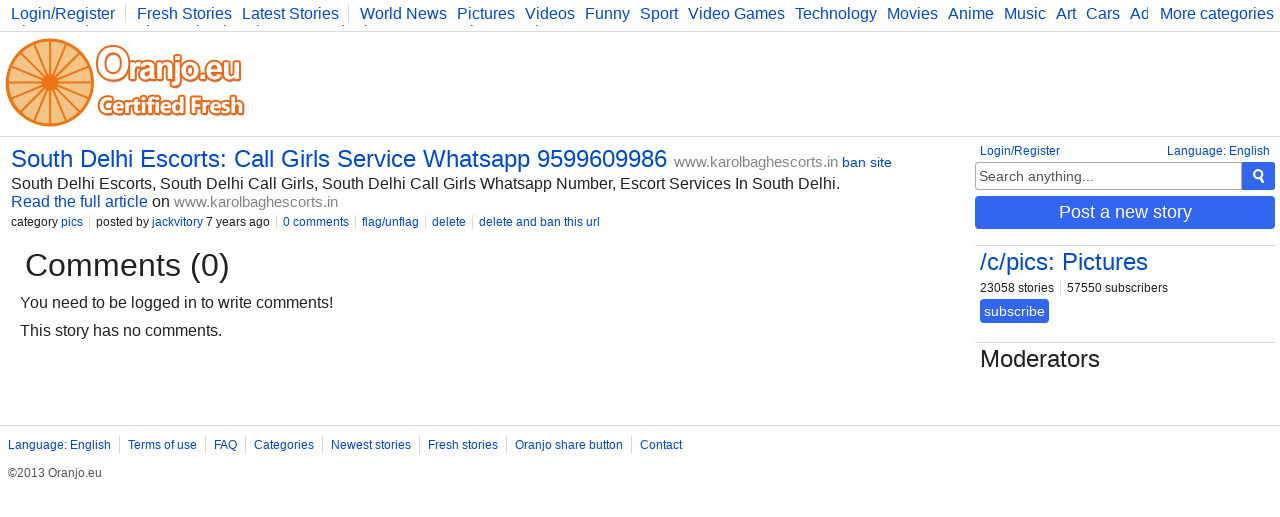

--- FILE ---
content_type: text/html; charset=UTF-8
request_url: https://www.oranjo.eu/c/pics/97235/south-delhi-escorts-call-girls-service-whatsapp-9599609986
body_size: 2571
content:
<!DOCTYPE html>
<html>
	<head>

	<!--[if IE]><![endif]-->

	<meta http-equiv="Content-Type" content="text/html; charset=utf-8" />

	<meta http-equiv="X-UA-Compatible" content="IE=edge,chrome=1" />

	<link rel="icon" href="/favicon.ico" type="image/x-icon" />
	<link rel="stylesheet" type="text/css" href="/css/style.css" />

	<script type="text/javascript">
    
    var logged    = false;
    var logged_id = false;

    var is_mod = false;
	</script>

	<!--[if lt IE 9]>
    <script src="//ajax.googleapis.com/ajax/libs/jquery/1.11.1/jquery.min.js"></script>
  <![endif]-->
  <!--[if gte IE 9]><!-->
    <script src="//ajax.googleapis.com/ajax/libs/jquery/2.1.1/jquery.min.js"></script>
  <!--<![endif]-->
	<script src="/js/main.js" type="text/javascript"></script>

	
<script async src="https://www.googletagmanager.com/gtag/js?id=G-Y378DM541Q"></script>
<script>
  window.dataLayer = window.dataLayer || [];
  function gtag(){dataLayer.push(arguments);}
  gtag('js', new Date());

  gtag('config', 'G-Y378DM541Q');
</script>


  <meta name="keywords" content="oranjo, certified, fresh, stories" />


<meta name="description" content="South Delhi Escorts, South Delhi Call Girls, South Delhi Call Girls Whatsapp Number, Escort Services In South Delhi." />
<meta name="keywords" content="" />

<link rel="canonical" href="https://www.oranjo.eu/c/pics/97235/south-delhi-escorts-call-girls-service-whatsapp-9599609986" />

<meta property="og:url" content="http://www.oranjo.eu/c/pics/97235/south-delhi-escorts-call-girls-service-whatsapp-9599609986" />
<meta property="og:title" content="South Delhi Escorts: Call Girls Service Whatsapp 9599609986" />
<meta property="og:description" content="South Delhi Escorts, South Delhi Call Girls, South Delhi Call Girls Whatsapp Number, Escort Services In South Delhi." /> 

<meta property="og:type" content="article" />
<meta property="og:image" content="//i.oranjo.eu/s/91696.jpg" />

<meta property="og:site_name" content="oranjo.eu" />

<title>South Delhi Escorts: Call Girls Service Whatsapp 9599609986 - Oranjo.eu</title>
</head>
<body>

<div class="page-content">

<div class="top-bar">
  <div class="more-categories-button">
    <a href="/categories">More categories</a>
  </div>
  
  <div class="top-bar-width-limiter">
    <span>
      <a href="javascript:show_login();;" class="top-bar-my-account">Login/Register</a>
    </span>
  
    <span>
      <a href="/">Fresh Stories</a>
      <a href="/latest">Latest Stories</a>
    </span>
    <span class="top-bar-categories" id="active_subscriptions">
      
      <a href="/c/news">World News</a>
      <a href="/c/pics">Pictures</a>
      <a href="/c/vid">Videos</a>
      <a href="/c/fun">Funny</a>
      <a href="/c/sp">Sport</a>
      <a href="/c/vg">Video Games</a>
      <a href="/c/tech">Technology</a>
      <a href="/c/mov">Movies</a>
      <a href="/c/ani">Anime</a>
      <a href="/c/music">Music</a>
      <a href="/c/art">Art</a>
      <a href="/c/car">Cars</a>
      <a href="/c/adv">Advice</a>
      <a href="/c/sci">Science</a>
      <a href="/c/photo">Photography</a>
      <a href="/c/co">Comics</a>
      <a href="/c/bg">Bulgaria</a>
      <a href="/c/fit">Fitness</a>
      <a href="/c/food">Food</a>
      <a href="/c/lit">Literature</a>
      <a href="/c/dev">Developers</a>
      <a href="/c/blog">Blog</a>
    </span>
  </div>
</div>

<div class="logo-bar">

  <div class="logo-bar-logo">
    <a href="/" title="Oranjo.eu - Certified Fresh"><img src="/images/oranjo_logo.png" /></a>
  </div>
  <div class="logo-bar-ad">
    

  </div>

</div>

<div class="side">
  
  <div class="side-lang">
    <a href="javascript:;" onclick="show_language_form();">Language: English</a>
    <a href="javascript:;" onclick="show_login();" class="side-lang-login">Login/Register</a>
  </div>

  <div class="side-search">
    <form action="/search" method="get" id="search_form" class="search-form">
      <input name="search_query" title="Search" id="search_text" type="text" class="form-input form-input-inactive" onclick="activate_search();" onchange="activate_search();" onkeydown="activate_search();" onkeyup="activate_search();" value="Search anything..." />
      <div class="form-submit" onclick="start_search();" title="Search"><img src="/images/icon_search.png" alt="Search" /></div>
    </form>
  </div>

  

  
  <div class="side-share-button">
    <a class="form-submit" href="javascript:;" onclick="show_post_form(6);">Post a new story</a>
  </div>
  <div class="side-ad">
    

  </div>

  
    <div class="side-category">
      <h2><a href="/c/pics">/c/pics: Pictures</a></h2>
      <div class="category-buttons">
        <span>23058 stories</span>
        <span>57550 subscribers</span>
      </div>
      <div id="subscribe_container_6" class="category-subscribe">
        <a id="unsubscribe_6" href="javascript:;" class="form-submit form-submit-undo" onclick="cat_sub(6);" style="display:none;">unsubscribe</a>
        <a id="subscribe_6" href="javascript:;" class="form-submit" onclick="cat_sub(6);">subscribe</a>
      </div>
      <div class="category-desc"></div>
    </div>
  
  <div class="category-mods">
    <h2>Moderators</h2>
    <div class="category-mods-list">
      
    </div>
    <div class="category-mods-buttons">
      
    </div>
    <script type="text/javascript">
      is_mod=true;
      category_id=6;
    </script>
  </div>
</div>

<div class="stories">
  
<div class="story-item-outside" data-storyid="97235">
  
  <div class="story-item-votes">
    <div class="story-item-votes-score" id="story_votes_counter_97235">0</div>
    <div class="story-item-votes-buttons">
      <a title="I like this story" href="javascript:;" onclick="rate_story(1, 97235);"><img src="/images/icon_like.png" /></a>
      <a title="I dislike this"    href="javascript:;" onclick="rate_story(-1, 97235);"><img src="/images/icon_dislike.png" /></a>
    </div>
  </div>
  
  <div class="story-item">
    
    <div class="story-item-content">
      <h2 class="story-item-title"><a title="Story: South Delhi Escorts: Call Girls Service Whatsapp 9599609986" href="https://www.karolbaghescorts.in/South-Delhi-Escorts-Services.html" target="_blank">South Delhi Escorts: Call Girls Service Whatsapp 9599609986</a> <a href="http://www.karolbaghescorts.in" target="_blank" class="other-site-link">www.karolbaghescorts.in</a><span class="mod-hidden"><a href="javascript:;" onclick="ban_site(2767, 6);">ban site</a></span></h2>
      <div class="story-item-text">South Delhi Escorts, South Delhi Call Girls, South Delhi Call Girls Whatsapp Number, Escort Services In South Delhi.</div>
      <div class="story-item-link"><a title="Story: South Delhi Escorts: Call Girls Service Whatsapp 9599609986" href="https://www.karolbaghescorts.in/South-Delhi-Escorts-Services.html" target="_blank">Read the full article</a> on <a href="http://www.karolbaghescorts.in" target="_blank" class="other-site-link">www.karolbaghescorts.in</a></div>
      <div class="story-item-stat">
        <span>category <a href="/c/pics" class="category-hover" data-categoryid="6">pics</a></span>
        <span>posted by <a class="user-hover" href="/user/jackvitory" data-userid="2535">jackvitory</a> 7 years ago</span>
        <span><a title="Story: South Delhi Escorts: Call Girls Service Whatsapp 9599609986" href="/c/pics/97235/south-delhi-escorts-call-girls-service-whatsapp-9599609986">0 comments</a></span>
        <span class="author-hidden" data-authorid="2535"><a href="javascript:;" onclick="show_edit(97235);">edit</a></span>
        <span class="mod-hidden"><a href="javascript:;" onclick="flag_story(97235);">flag/unflag</a></span>
        <span class="mod-hidden"><a href="javascript:;" onclick="delete_story(97235);">delete</a></span>
        <span class="mod-hidden"><a href="javascript:;" onclick="delete_story(97235, 1);">delete and ban this url</a></span>
      </div>
    </div>
  </div>
</div>
  <script type="text/javascript">
    comment_page = 0;
    comment_url  = 97235;
  </script>
  
<h1 class="stories-category">Comments (0)</h1>
<div class="story-comments-container">

<div class="story-comments-reply" id="write_comment">
  You need to be logged in to write comments!
</div><div class="story-comments" id="story_comments">This story has no comments.</div></div>
</div>
</div>

<div class="footer-container">
  <div class="footer">
    <span><a href="javascript:;" onclick="show_language_form();">Language: English</a></span>
    <span><a href="/legal">Terms of use</a></span>
    <span><a href="/faq">FAQ</a></span>
    <span><a href="/categories">Categories</a></span>
    <span><a href="/latest">Newest stories</a></span>
    <span><a href="/">Fresh stories</a></span>
    <span><a href="/button_info">Oranjo share button</a></span>
    <span><a href="/contact">Contact</a></span>

    <div class="footerFriends">
      <span class="footerCopyright">©2013 Oranjo.eu</span>
    </div>
  </div>
</div>

<script defer src="https://static.cloudflareinsights.com/beacon.min.js/vcd15cbe7772f49c399c6a5babf22c1241717689176015" integrity="sha512-ZpsOmlRQV6y907TI0dKBHq9Md29nnaEIPlkf84rnaERnq6zvWvPUqr2ft8M1aS28oN72PdrCzSjY4U6VaAw1EQ==" data-cf-beacon='{"version":"2024.11.0","token":"af05537dd9604698b716458baeb30b4e","r":1,"server_timing":{"name":{"cfCacheStatus":true,"cfEdge":true,"cfExtPri":true,"cfL4":true,"cfOrigin":true,"cfSpeedBrain":true},"location_startswith":null}}' crossorigin="anonymous"></script>
</body>
</html>
<!-- 0.067502021789551 -->